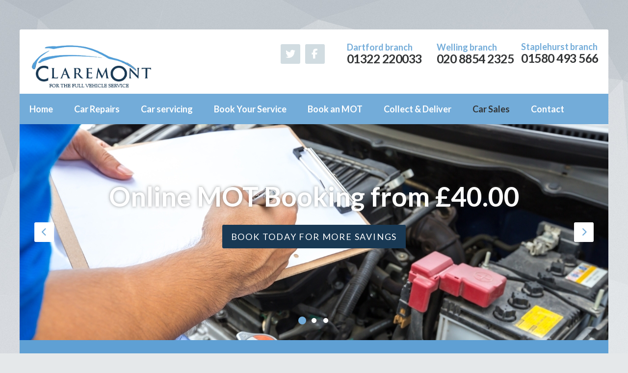

--- FILE ---
content_type: text/html
request_url: https://www.claremontmotors.co.uk/Claremont_Autotrader_Widget.htm
body_size: 4601
content:
<!DOCTYPE html>
<!--[if lt IE 7]><html class="no-js lt-ie9 lt-ie8 lt-ie7"> <![endif]-->
<!--[if IE 7]><html class="no-js lt-ie9 lt-ie8"> <![endif]-->
<!--[if IE 8]><html class="no-js lt-ie9"> <![endif]-->
<!--[if gt IE 8]><!--><html class="no-js"> <!--<![endif]-->
<head>
<title>Car Servicing & MOT Garages in Dartford & Welling, Kent</title>
<meta charset="utf-8" /> 

<meta name="description" content="Car Servicing & MOT Garages in Dartford & Welling, Kent | Claremont Motor Engineers - We use genuine car parts and offer a local, friendly and personal service." />
<meta name="author" content="www.SiteWizard.co.uk" />
<link rel="canonical" href="https://www.claremontmotors.co.uk/Claremont_Autotrader_Widget.htm" />
<link rel="amphtml" href="https://www.claremontmotors.co.uk/Claremont_Autotrader_Widget.amp.htm" />
<meta name="viewport" content="width=device-width,initial-scale=1.0" />
<meta name="apple-mobile-web-app-capable" content="yes" />
<meta http-equiv="cleartype" content="on" />
<meta name="google-site-verification" content="yIOdsZmvj_qJYkNkObIa64B_nyiTZLL5xhNdyUK5qTo" />
<link rel="shortcut icon" href="template/favicon.ico" type="image/x-icon">
<link rel="icon" href="template/favicon.ico" type="image/x-icon">
<link rel="apple-touch-icon" sizes="57x57" href="https://www.claremontmotors.co.uk/favicon/apple-icon-57x57.png">
<link rel="apple-touch-icon" sizes="60x60" href="https://www.claremontmotors.co.uk/favicon/apple-icon-60x60.png">
<link rel="apple-touch-icon" sizes="72x72" href="https://www.claremontmotors.co.uk/favicon/apple-icon-72x72.png">
<link rel="apple-touch-icon" sizes="76x76" href="https://www.claremontmotors.co.uk/favicon/apple-icon-76x76.png">
<link rel="apple-touch-icon" sizes="114x114" href="https://www.claremontmotors.co.uk/favicon/apple-icon-114x114.png">
<link rel="apple-touch-icon" sizes="120x120" href="https://www.claremontmotors.co.uk/favicon/apple-icon-120x120.png">
<link rel="apple-touch-icon" sizes="144x144" href="https://www.claremontmotors.co.uk/favicon/apple-icon-144x144.png">
<link rel="apple-touch-icon" sizes="152x152" href="https://www.claremontmotors.co.uk/favicon/apple-icon-152x152.png">
<link rel="apple-touch-icon" sizes="180x180" href="https://www.claremontmotors.co.uk/favicon/apple-icon-180x180.png">
<link rel="icon" type="image/png" sizes="192x192"  href="https://www.claremontmotors.co.uk/favicon/android-icon-192x192.png">
<link rel="icon" type="image/png" sizes="32x32" href="https://www.claremontmotors.co.uk/favicon/favicon-32x32.png">
<link rel="icon" type="image/png" sizes="96x96" href="https://www.claremontmotors.co.uk/favicon/favicon-96x96.png">
<link rel="icon" type="image/png" sizes="16x16" href="https://www.claremontmotors.co.uk/favicon/favicon-16x16.png">
<link rel="manifest" href="https://www.claremontmotors.co.uk/favicon/manifest.json">
<meta name="msapplication-TileColor" content="#ffffff">
<meta name="msapplication-TileImage" content="https://www.claremontmotors.co.uk/favicon/ms-icon-144x144.png">
<meta name="theme-color" content="#ffffff">
<!-- Google tag (gtag.js) --> <script async src="https://www.googletagmanager.com/gtag/js?id=G-2MZ3920F17"></script> <script> window.dataLayer = window.dataLayer || []; function gtag(){dataLayer.push(arguments);} gtag('js', new Date()); gtag('config', 'G-2MZ3920F17'); </script>
<!-- Home -->


<!-- Dartford MOT -->

<!-- Welling MOT -->

<style>
body {padding:0;}
#home-icons .shout2 {width: 100%;}
</style>

<script>
  !function(f,b,e,v,n,t,s)
  {if(f.fbq)return;n=f.fbq=function(){n.callMethod?
  n.callMethod.apply(n,arguments):n.queue.push(arguments)};
  if(!f._fbq)f._fbq=n;n.push=n;n.loaded=!0;n.version='2.0';
  n.queue=[];t=b.createElement(e);t.async=!0;
  t.src=v;s=b.getElementsByTagName(e)[0];
  s.parentNode.insertBefore(t,s)}(window, document,'script',
  'https://connect.facebook.net/en_US/fbevents.js');
  fbq('init', 'ID698592667929333');
  fbq('track', 'PageView');
</script>
	

		<script type="text/javascript">

		  var _gaq = _gaq || [];
		  _gaq.push(['_setAccount', 'UA-26294048-6']);
		  _gaq.push(['_trackPageview']);

		  (function() {
		    var ga = document.createElement('script'); ga.type = 'text/javascript'; ga.async = true;
		    ga.src = ('https:' == document.location.protocol ? 'https://ssl' : 'http://www') + '.google-analytics.com/ga.js';
		    var s = document.getElementsByTagName('script')[0]; s.parentNode.insertBefore(ga, s);
		  })();

		</script>
	 </head>
<body id="page77">
<noscript>
  <img height="1" width="1" style="display:none" 
       src="https://www.facebook.com/tr?id=ID698592667929333&ev=PageView&noscript=1"/>
</noscript>
<div class="container" id="main">
	<div id="top-container">
		<div id="top">
			<a href="http://www.claremontmotors.co.uk" id="logo" alt="Claremont-Moters"><img loading="lazy" width="256" height="59" src="template/logo.png"/></a>
			<div id="nav-icon">
				<span class="bar-one"></span>
				<span class="bar-two"></span>
				<span class="bar-three"></span>
			</div>
			
			<div id="top-contact3">
				<span>Staplehurst branch</span> <a href="tel:01580 493 566">01580 493 566</a>
			</div>
			<div id="top-contact2">
				<span>Welling branch</span> <a href="tel:020 8854 2325">020 8854 2325</a>
			</div>
			<div id="top-contact">
				<span>Dartford branch</span> <a href="tel:01322 220033">01322 220033</a>
			</div>
			<div class="social">
				<a href="https://www.facebook.com/Claremont-Motors-162154003872868/" target="_blank" class="facebook-icon"><span>Like us on Facebook</span></a>
				<a href="https://twitter.com/claremonts" target="_blank" class="twitter-icon"><span>Follow us on Twitter</span></a>
			</div>
		</div>
	</div>
	<div id="nav-container">
		<ul id="nav">
<li class="Home"><a href="http://www.claremontmotors.co.uk/home.htm" >Home</a></li>
<li class="nav_parent Car_Repairs"><a href="http://www.claremontmotors.co.uk/services.htm" >Car Repairs</a>
<ul class="nav_child">
<li class="MOT"><a href="http://www.claremontmotors.co.uk/mot.htm" >MOT</a></li>
<li class="Air_Conditioning"><a href="http://www.claremontmotors.co.uk/air-conditioning.htm" >Air Conditioning</a></li>
<li class="Brakes"><a href="http://www.claremontmotors.co.uk/brakes.htm" >Brakes</a></li>
<li class="Clutch"><a href="http://www.claremontmotors.co.uk/clutch.htm" >Clutch</a></li>
<li class="Cam_belt_Replacement"><a href="http://www.claremontmotors.co.uk/cam-belt-replacement.htm" >Cam belt Replacement</a></li>
<li class="Tyres"><a href="http://www.claremontmotors.co.uk/tyres.htm" >Tyres</a></li>
<li class="Computerised_Wheel_Alignment"><a href="http://www.claremontmotors.co.uk/computerised-wheel-alignment.htm" >Computerised Wheel Alignment</a></li>
<li class="Hybrid_Vehicle_Repairs"><a href="http://www.claremontmotors.co.uk/hybrid-repairs.htm" >Hybrid Vehicle Repairs</a></li>
<li class="Electric_Vehicle_Repair"><a href="http://www.claremontmotors.co.uk/electric-vehicle-repair.htm" >Electric Vehicle Repair</a></li>
<li class="Diagnostics"><a href="http://www.claremontmotors.co.uk/diagnostics.htm" >Diagnostics</a></li>
<li class="D.P.F_Clean"><a href="http://www.claremontmotors.co.uk/dpf-clean.htm" >D.P.F Clean</a></li>
<li class="AdBlue_Top_Up"><a href="http://www.claremontmotors.co.uk/adblue-top-up.htm" >AdBlue Top Up</a></li>
<li class="Software_Updates"><a href="http://www.claremontmotors.co.uk/software-updates.htm" >Software Updates</a></li>
<li class="Electrical_Repairs"><a href="http://www.claremontmotors.co.uk/electrical-repairs.htm" >Electrical Repairs</a></li>
<li class="Class_7_M.O.T"><a href="http://www.claremontmotors.co.uk/class-7-mot.htm" >Class 7 M.O.T</a></li>
</ul>
</li>
<li class="Car_servicing"><a href="http://www.claremontmotors.co.uk/prices.htm" >Car servicing</a></li>
<li class="Book_Your_Service"><a href="http://www.claremontmotors.co.uk/book-your-service.htm" >Book Your Service</a></li>
<li class="nav_parent Book_an_MOT"><a href="http://www.claremontmotors.co.uk/book-an-mot.htm" >Book an MOT</a>
<ul class="nav_child">
<li class="MOT_in_Welling"><a href="http://www.claremontmotors.co.uk/mot.htm" >MOT in Welling</a></li>
<li class="Mot_in_Dartford"><a href="http://www.claremontmotors.co.uk/mot-dartford.htm" >Mot in Dartford</a></li>
<li class="MOT_In_Staplehurst"><a href="http://www.claremontmotors.co.uk/mot-staplehurst.htm" >MOT In Staplehurst</a></li>
</ul>
</li>
<li class="Collect_&_Deliver"><a href="http://www.claremontmotors.co.uk/collect-and-deliver.htm" >Collect & Deliver</a></li>
<li class="Car_Sales"><a href="http://www.claremontmotors.co.uk/Claremont_Autotrader_Widget.htm" id="active">Car Sales</a></li>
<li class="Contact_"><a href="http://www.claremontmotors.co.uk/contact.htm" >Contact </a></li>
</ul>

	</div>
	<div class="banner">
		<!--<div id="slide01">
			<img width="1200" height="440" src="template/top-top-picwinlarge.jpg" alt="OnlineMot"srcset="template/top-picwinsmall.jpg 767w, template/top-picwinlarge.jpg 1200w" sizes="(max-width: 767px) 100vw, (max-width: 1260px) 100vw">
		</div>
		<div id="slide05">
			<img width="1200" height="440" src="template/top-pic05large.jpg" alt="OnlineMot"srcset="images/top-pic05small.jpg 767w, template/top-pic05large.jpg 1200w" sizes="(max-width: 767px) 100vw, (max-width: 1260px) 100vw">
			<div class="container">
				<p style="font-size: 2.5em;">Our New Staplehurst Branch Will be Opening on Monday 11th April<br/>
A 3rd site to Kents Best Independent Car Repair Service.</p>
				<a href="https://www.claremontmotors.co.uk/book-your-service.htm" class="button-link secondary-bg">Book Online Today!</a>
			</div>
		</div>-->
		<div id="slide01">
			<img width="1200" height="440" src="template/top-pic01large.jpg" alt="OnlineMot"srcset="images/top-pic01small.jpg 767w, template/top-pic01large.jpg 1200w" sizes="(max-width: 767px) 100vw, (max-width: 1260px) 100vw">
			<div class="container">
				<p>Online MOT Booking from £40.00</p>
				<a href="book-an-mot.htm" class="button-link secondary-bg">Book today for more savings</a>
			</div>
		</div>
		<div id="slide02">
			<img width="1200" height="440" src="template/top-pic02large.jpg" alt="Many-Services-Offered" srcset="template/top-pic02small.jpg 767w, template/top-pic02large.jpg 1200w" sizes="(max-width: 767px) 100vw, (max-width: 1260px) 100vw">	
			<div class="container">					
				<p>Did you know we offer more services?</p>
				<a href="services.htm" class="button-link secondary-bg">Find out more</a>
			</div>
		</div>
		<div id="slide03">
			<img width="1200" height="440" src="template/top-pic03large.jpg" alt="Service-and-MOT" srcset="template/top-pic03small.jpg 767w, template/top-pic03large.jpg 1200w" sizes="(max-width: 767px) 100vw, (max-width: 1260px) 100vw">
			<div class="container">
				<p>Service & MOT from £110.00 inc. VAT</p>
				<a href="book-your-service.htm" class="button-link secondary-bg">Book today for more savings</a>
			</div>
		</div>
	</div>
	<div class="banner-line">
		<div class="banner-line-text">
			<p>Everybody who uses a vehicle on the road is required to keep it in a roadworthy condition. The roadworthiness is checked in the interest of road safety and the environment by the test we call the MOT. The MOT looks at some important items on your vehicle so that it meets key legal requirements when it is tested.</p>
		</div>
	</div>
	<div id="content">
		<div id="motasoftVehicleFeed"></div>
<script id="motasoftScript" src="https://booking-system.motasoftvgm.co.uk/scripts/script.js" databooking-system-id="258" data-guid="023bbf97-e48e-4fb7-9347-4c414db765cf"></script>
		<div class="footer-links full-width primary-bg">
			<a class="link" href="terms-and-conditions.htm">Terms and Conditions </a> 
			<a class="link" href="privacy-policy.htm">Privacy Policy </a> 
			<a class="link" href="sitemap.htm">Site Map </a> 
			<a class="link" href="jobs.htm">Jobs </a> 
			<a class="link" href="affiliated-companies.htm">Affiliated Companies</a>
			<a class="link" href="mot-dartford.htm">MOT Dartford</a>
	</div>

	<div class="footer-map" style="display: flex;">
	<style>.map-container { width: 50%; } </style>
<iframe src="https://www.google.com/maps/embed?pb=!1m14!1m8!1m3!1d9948.310977614065!2d0.2516819!3d51.4383661!3m2!1i1024!2i768!4f13.1!3m3!1m2!1s0x0:0x5a744a03e0303536!2sClaremont Motors Dartford LTD!5e0!3m2!1sen!2suk!4v1602059807452!5m2!1sen!2suk" width="50%" height="300" frameborder="0" style="border:0;" allowfullscreen="" aria-hidden="false" tabindex="0"></iframe>
<iframe src="https://www.google.com/maps/embed?pb=!1m14!1m8!1m3!1d9942.596845429813!2d0.1101963!3d51.4645967!3m2!1i1024!2i768!4f13.1!3m3!1m2!1s0x0:0x8167143f252b1128!2sClaremont Motor Engineers!5e0!3m2!1sen!2suk!4v1602059900945!5m2!1sen!2suk" width="50%" height="300" frameborder="0" style="border:0;" allowfullscreen="" aria-hidden="false" tabindex="0"></iframe>
		<!-- Add Google Map embed code here -->
	</div>
</div>
<div id="bottom">
	<div class="container">
		<div class="col four-col left">
			<p>
				<strong>Dartford Branch</strong>
				Claremont Motor Engineers<br>
Dartford Branch<br>
343 Watling Street<br>
Dartford<br>
Kent<br>
DA2 6EP
			</p>
			<p>
				
				Tel: <a href="tel:01322 220033">01322 220033</a><br>
				Email: <a href="mailto:infodartford@claremontmotors.co.uk">infodartford@claremontmotors.co.uk</a>
			</p>
		</div>
		<div class="col four-col middle">
			<p>
				<strong>Welling Branch</strong>
				Claremont Motor Engineers<br>
				Welling Branch<br>
				53-55 Upper Wickham Lane<br>
				Welling<br>
				Kent<br>
				DA16 3AE
			</p>
			<p>
				Tel: <a href="tel:01322 220033">020 8854 2325</a><br>
				Email: <a href="mailto:infowelling@claremontmotors.co.uk">infowelling@claremontmotors.co.uk</a>
			</p>
			</p>
		</div>
		<div class="col four-col middle">
			<p>
				<strong>Staplehurst Branch</strong>
				Claremont Motor Engineers<br>
				Staplehurst Branch<br>
				Cranbrook Rd<br>
				Staplehurst<br>
				Tonbridge<br>
				TN12 0EJ
			</p>
			<p>
				Tel: <a href="tel:01580 493 566">01580 493 566</a><br>
				Email: <a href="mailto:infostaplehurst@claremontmotors.co.uk">infostaplehurst@claremontmotors.co.uk</a>
			</p>
		</div>
		<div class="col four-col right">
			<div class="social">
				<a href="https://www.facebook.com/Claremont-Motors-162154003872868/" target="_blank" class="facebook-icon"><span>Like us on Facebook</span></a>
				<a href="https://twitter.com/claremonts" target="_blank" class="twitter-icon"><span>Follow us on Twitter</span></a>
			</div>
		</div>
		
		<div id="btt" title="Back to top"></div>
	</div>
</div>
<div id="end">
	<div class="container">
		<div class="col two-col left" id="copyright">
			&copy; 2025 Copyright Claremont Motor Engineers
		</div>
		<div class="col two-col right" id="sitewizard">
			<a href="http://www.sitewizard.co.uk" target="_blank" title="Website Design by SiteWizard">Website Design by SiteWizard</a>
		</div>
	</div>
</div>

<link rel="stylesheet" href="template/style.css?cache=1758784253" />
<script src="https://code.jquery.com/jquery-3.3.1.min.js"></script>
<script src="https://kit.fontawesome.com/743898085a.js" crossorigin="anonymous"></script>
<script async src="template/javascript-dist.js"></script>
<script async type="text/javascript">
  WebFontConfig = {
    google: { families: [ 'Lato:300,400,700,900' ] }
  };
  (function() {
    var wf = document.createElement('script');
    wf.src = 'https://ajax.googleapis.com/ajax/libs/webfont/1/webfont.js';
    wf.type = 'text/javascript';
    wf.async = 'true';
    var s = document.getElementsByTagName('script')[0];
    s.parentNode.insertBefore(wf, s);
  })(); </script>
  <script type="text/javascript">
			  var _gaq = _gaq || [];
			  _gaq.push(['_setAccount', 'UA-5673573-6']);
_gaq.push(['_trackPageview']);


			(function() {
    		var ga = document.createElement('script'); ga.type = 'text/javascript'; ga.async = true;
    		ga.src = ('https:' == document.location.protocol ? 'https://ssl' : 'http://www') + '.google-analytics.com/ga.js';
   			 var s = document.getElementsByTagName('script')[0]; s.parentNode.insertBefore(ga, s);
  			})();

			</script>
 
</body>
</html>

--- FILE ---
content_type: text/css
request_url: https://www.claremontmotors.co.uk/template/style.css?cache=1758784253
body_size: 9846
content:
html,body,div,span,applet,object,iframe,h1,h2,h3,h4,h5,h6,p,blockquote,pre,a,abbr,acronym,address,big,cite,code,del,dfn,em,font,img,ins,kbd,q,s,samp,small,strike,strong,tt,var,b,u,i,center,dl,dt,dd,ol,ul,li,fieldset,form,label,legend,table,caption,tbody,tfoot,thead,tr,th,td{margin:0;padding:0;border:0;outline:0;font-size:100%;vertical-align:baseline;background:transparent;font-weight:normal;font-smoothing:antialiased;-webkit-font-smoothing:antialiased}table,tbody,tfoot,thead,tr,th,td{vertical-align:top}body{line-height:1}ol,ul{list-style:none}blockquote,q{quotes:none}:focus{outline:0}ins{text-decoration:none}del{text-decoration:line-through}table{border-collapse:collapse;border-spacing:0}html{box-sizing:border-box}*,*:before,*:after{box-sizing:inherit}.mfp-bg{top:0;left:0;width:100%;height:100%;z-index:1042;overflow:hidden;position:fixed;background:#0b0b0b;opacity:0.8;filter:alpha(opacity=80)}.mfp-wrap{top:0;left:0;width:100%;height:100%;z-index:1043;position:fixed;outline:none !important;-webkit-backface-visibility:hidden}.mfp-container{text-align:center;position:absolute;width:100%;height:100%;left:0;top:0;padding:0 8px;box-sizing:border-box}.mfp-container:before{content:'';display:inline-block;height:100%;vertical-align:middle}.mfp-align-top .mfp-container:before{display:none}.mfp-content{position:relative;display:inline-block;vertical-align:middle;margin:0 auto;text-align:left;z-index:1045}.mfp-inline-holder .mfp-content,.mfp-ajax-holder .mfp-content{width:100%}.mfp-close,.mfp-arrow,.mfp-preloader,.mfp-counter{-webkit-user-select:none;-moz-user-select:none;-ms-user-select:none;user-select:none}.mfp-close:hover{background:none}.mfp-loading.mfp-figure{display:none}.mfp-hide{display:none !important}.mfp-preloader{color:#cccccc;position:absolute;top:50%;width:auto;text-align:center;margin-top:-0.8em;left:8px;right:8px;z-index:1044}.mfp-preloader a{color:#cccccc}.mfp-preloader a:hover{color:white}.mfp-s-ready .mfp-preloader{display:none}.mfp-s-error .mfp-content{display:none}button.mfp-close,button.mfp-arrow{overflow:visible;cursor:pointer;background:transparent;border:0;-webkit-appearance:none;display:block;outline:none;padding:0;z-index:1046;box-shadow:none}button::-moz-focus-inner{padding:0;border:0}.mfp-close{width:44px;height:44px;line-height:44px;position:absolute;right:0;top:0;text-decoration:none;text-align:center;opacity:0.65;padding:0 0 18px 10px;color:white;font-style:normal;font-size:28px;font-family:Arial, Baskerville, monospace}.mfp-close:hover,.mfp-close:focus{opacity:1}.mfp-close:active{top:1px}.mfp-close-btn-in .mfp-close{color:#333333}.mfp-image-holder .mfp-close,.mfp-iframe-holder .mfp-close{color:white;right:-6px;text-align:right;padding-right:6px;width:100%}.mfp-counter{position:absolute;top:0;right:0;color:#cccccc;font-size:12px;line-height:18px}.mfp-arrow{position:absolute;opacity:0.65;margin:0;top:50%;margin-top:-55px;padding:0;width:90px;height:110px;-webkit-tap-highlight-color:transparent}.mfp-arrow:active{margin-top:-54px}.mfp-arrow:hover,.mfp-arrow:focus{opacity:1}.mfp-arrow:before,.mfp-arrow:after,.mfp-arrow .mfp-b,.mfp-arrow .mfp-a{content:'';display:block;width:0;height:0;position:absolute;left:0;top:0;margin-top:35px;margin-left:35px;border:medium inset transparent}.mfp-arrow:after,.mfp-arrow .mfp-a{border-top-width:13px;border-bottom-width:13px;top:8px}.mfp-arrow:before,.mfp-arrow .mfp-b{border-top-width:21px;border-bottom-width:21px}.mfp-arrow-left{left:0}.mfp-arrow-left:after,.mfp-arrow-left .mfp-a{border-right:17px solid white;margin-left:31px}.mfp-arrow-left:before,.mfp-arrow-left .mfp-b{margin-left:25px}.mfp-arrow-right{right:0}.mfp-arrow-right:after,.mfp-arrow-right .mfp-a{border-left:17px solid white;margin-left:39px}.mfp-iframe-holder{padding-top:40px;padding-bottom:40px}.mfp-iframe-holder .mfp-content{line-height:0;width:100%;max-width:900px}.mfp-iframe-scaler{width:100%;height:0;overflow:hidden;padding-top:56.25%}.mfp-iframe-scaler iframe{position:absolute;display:block;top:0;left:0;width:100%;height:100%;box-shadow:0 0 8px rgba(0,0,0,0.6);background:black}img.mfp-img{width:auto;max-width:100%;height:auto;display:block;line-height:0;box-sizing:border-box;padding:40px 0 40px;margin:0 auto}.mfp-figure{line-height:0}.mfp-figure figure{margin:0}.mfp-figure:after{content:'';position:absolute;left:0;top:40px;bottom:40px;display:block;right:0;width:auto;height:auto;z-index:-1;box-shadow:0 0 8px rgba(0,0,0,0.6);background:#444444}.mfp-figure small{color:#bdbdbd;display:block;font-size:12px;line-height:14px}.mfp-bottom-bar{margin-top:-36px;position:absolute;top:100%;left:0;width:100%;cursor:auto}.mfp-title{text-align:left;line-height:18px;color:#f3f3f3;word-wrap:break-word;padding-right:36px}.mfp-image-holder .mfp-content{max-width:100%}.mfp-gallery .mfp-image-holder .mfp-figure{cursor:pointer}@media screen and (max-width: 800px) and (orientation: landscape), screen and (max-height: 300px){.mfp-img-mobile .mfp-image-holder{padding-left:0;padding-right:0}.mfp-img-mobile img.mfp-img{padding:0}.mfp-img-mobile .mfp-figure:after{top:0;bottom:0}.mfp-img-mobile .mfp-figure small{display:inline;margin-left:5px}.mfp-img-mobile .mfp-bottom-bar{background:rgba(0,0,0,0.6);bottom:0;margin:0;top:auto;padding:3px 5px;position:fixed;box-sizing:border-box}.mfp-img-mobile .mfp-bottom-bar:empty{padding:0}.mfp-img-mobile .mfp-counter{right:5px;top:3px}.mfp-img-mobile .mfp-close{top:0;right:0;width:35px;height:35px;line-height:35px;background:rgba(0,0,0,0.6);position:fixed;text-align:center;padding:0}}@media all and (max-width: 900px){.mfp-arrow{-webkit-transform:scale(0.75);-ms-transform:scale(0.75);transform:scale(0.75)}.mfp-arrow-left{-webkit-transform-origin:0;-ms-transform-origin:0;transform-origin:0}.mfp-arrow-right{-webkit-transform-origin:100%;-ms-transform-origin:100%;transform-origin:100%}.mfp-container{padding-left:6px;padding-right:6px}}.owl-carousel .animated{-webkit-animation-duration:1000ms;animation-duration:1000ms;-webkit-animation-fill-mode:both;animation-fill-mode:both}.owl-carousel .owl-animated-in{z-index:0}.owl-carousel .owl-animated-out{z-index:1}.owl-carousel .fadeOut{-webkit-animation-name:fadeOut;animation-name:fadeOut}@-webkit-keyframes fadeOut{0%{opacity:1}100%{opacity:0}}@keyframes fadeOut{0%{opacity:1}100%{opacity:0}}.owl-height{transition:height 500ms ease-in-out}.owl-carousel{display:none;width:100%;-webkit-tap-highlight-color:transparent;position:relative;z-index:1}.owl-carousel .owl-stage{position:relative;-ms-touch-action:pan-Y}.owl-carousel .owl-stage:after{content:".";display:block;clear:both;visibility:hidden;line-height:0;height:0}.owl-carousel .owl-stage-outer{position:relative;overflow:hidden;-webkit-transform:translate3d(0px, 0px, 0px)}.owl-carousel .owl-controls .owl-nav .owl-prev,.owl-carousel .owl-controls .owl-nav .owl-next,.owl-carousel .owl-controls .owl-dot{cursor:pointer;cursor:hand;-webkit-user-select:none;-moz-user-select:none;-ms-user-select:none;user-select:none}.owl-carousel.owl-loaded{display:block}.owl-carousel.owl-loading{opacity:0;display:block}.owl-carousel.owl-hidden{opacity:0}.owl-carousel .owl-refresh .owl-item{display:none}.owl-carousel .owl-item{position:relative;min-height:1px;float:left;-webkit-backface-visibility:hidden;-webkit-tap-highlight-color:transparent;-webkit-touch-callout:none;-webkit-user-select:none;-moz-user-select:none;-ms-user-select:none;user-select:none}.owl-carousel .owl-item img{display:block;width:100%;-webkit-transform-style:preserve-3d}.owl-carousel.owl-text-select-on .owl-item{-webkit-user-select:auto;-moz-user-select:auto;-ms-user-select:auto;user-select:auto}.owl-carousel .owl-grab{cursor:move;cursor:-webkit-grab;cursor:-o-grab;cursor:-ms-grab;cursor:grab}.owl-carousel.owl-rtl{direction:rtl}.owl-carousel.owl-rtl .owl-item{float:right}.no-js .owl-carousel{display:block}.owl-carousel .owl-item .owl-lazy{opacity:0;transition:opacity 400ms ease}.owl-carousel .owl-item img{-webkit-transform-style:preserve-3d;transform-style:preserve-3d}.owl-carousel .owl-video-wrapper{position:relative;height:100%;background:#000}.owl-carousel .owl-video-play-icon{position:absolute;height:80px;width:80px;left:50%;top:50%;margin-left:-40px;margin-top:-40px;background:url("owl.video.play.png") no-repeat;cursor:pointer;z-index:1;-webkit-backface-visibility:hidden;transition:scale 100ms ease}.owl-carousel .owl-video-play-icon:hover{transition:scale(1.3, 1.3)}.owl-carousel .owl-video-playing .owl-video-tn,.owl-carousel .owl-video-playing .owl-video-play-icon{display:none}.owl-carousel .owl-video-tn{opacity:0;height:100%;background-position:center center;background-repeat:no-repeat;background-size:contain;transition:opacity 400ms ease}.owl-carousel .owl-video-frame{position:relative;z-index:1}@-webkit-keyframes icon-animation{0%{-webkit-transform:scale(1);opacity:1;filter:alpha(opacity=100)}45%{-webkit-transform:scale(1.15);opacity:0;filter:alpha(opacity=0)}50%{-webkit-transform:scale(0.7);opacity:0;filter:alpha(opacity=0)}99%{-webkit-transform:scale(1);opacity:1;filter:alpha(opacity=100)}}@keyframes icon-animation{0%{-webkit-transform:scale(1);-ms-transform:scale(1);transform:scale(1);opacity:1;filter:alpha(opacity=100)}45%{-webkit-transform:scale(1.15);-ms-transform:scale(1.15);transform:scale(1.15);opacity:0;filter:alpha(opacity=0)}50%{-webkit-transform:scale(0.7);-ms-transform:scale(0.7);transform:scale(0.7);opacity:0;filter:alpha(opacity=0)}99%{-webkit-transform:scale(1);-ms-transform:scale(1);transform:scale(1);opacity:1;filter:alpha(opacity=100)}}.button-link{display:inline-block;font-weight:500;text-transform:uppercase;letter-spacing:0.1em;padding:15px 18px;background:#333536;border-radius:3px;color:white;text-decoration:none;margin-bottom:30px}.button-link:hover{background:#73ACD9}.button-link.secondary:hover{background:#193954}.button-link.third:hover{background:#b9cf3f}blockquote{border-left:5px solid #73ACD9;padding:10px 0 10px 30px;margin-bottom:30px;color:#333536}blockquote strong{display:block;font-size:1.1875em;line-height:1.42105em;margin-bottom:15px}.shout{margin-bottom:30px;font-size:1.1875em;line-height:1.26316em}@media only screen and (min-width: 960px) and (orientation: landscape){.shout{margin-bottom:40px;font-size:1.3125em;line-height:1.28571em}}.shout2{margin-bottom:30px;padding:30px;border-radius:3px;background:#fafafa;color:#333536;border:1px solid #ddd}.notes{font-size:0.875em;line-height:1.28571em;margin-bottom:30px}.important{color:#dc0629;font-weight:700}.video-container{position:relative;padding-bottom:56.25%;padding-top:30px;height:0;margin-bottom:30px}.video-container iframe{position:absolute;top:0;left:0;width:100%;height:100%}.map-container{position:relative;padding-bottom:56.25%;padding-top:30px;height:0;margin-bottom:30px}.map-container iframe{position:absolute;top:0;left:0;width:100%;height:100%}.owlslider{position:relative;width:100%;text-align:center;color:white}@media only screen and (min-width: 960px) and (orientation: landscape){.owlslider{left:-80px;right:-80px;width:calc(100% + 160px);padding:0 40px}}.owlslider .owl-item{margin-bottom:30px}@media only screen and (min-width: 768px){.owlslider .owl-item{padding:0 30px}}@media only screen and (min-width: 960px) and (orientation: landscape){.owlslider .owl-item{padding:0 40px}}.owlslider blockquote{font-size:1.375em;line-height:1.18182em;font-weight:700;color:white;margin-bottom:15px;padding:0;border:0}@media only screen and (min-width: 960px) and (orientation: landscape){.owlslider blockquote{font-size:1.5em;line-height:1.16667em}}.owlslider span{text-transform:uppercase;letter-spacing:0.1em;color:#d7e7f4}.owlslider .owl-dots div{display:inline-block;margin:0 7px;border-radius:50%;background:#fff;width:10px;height:10px;overflow:hidden;text-indent:-100px;cursor:pointer}.owlslider .owl-dots div.active{box-shadow:0 0 0 3px #333536;background:#333536;cursor:default}.primary-bg{background-color:#73ACD9 !important;color:white}.primary-bg h3{color:white}.secondary-bg{background-color:#193954 !important}.third-bg{background-color:#b9cf3f !important}.dark-bg{background-color:#333536 !important}.light-bg{background-color:#f7f7f7 !important}.primary-text{color:#73ACD9 !important}.secondary-text{color:#193954 !important}.third-text{color:#b9cf3f !important}.booking{position:relative;padding-top:110px !important;background:url(service-back.jpg);background-size:cover;background-repeat:no-repeat;background-position:center}.booking:before{content:'';display:block;width:70px;height:70px;border-radius:50%;background:url(service-icon.png) #333536 no-repeat;background-size:80%;background-color:#333536;background-repeat:no-repeat;background-position:center;padding:10px;position:absolute;top:20px;left:50%;-webkit-transform:translate(-50%);-ms-transform:translate(-50%);transform:translate(-50%)}.booking h3{text-transform:uppercase;font-weight:400}.booking p{font-weight:300;font-size:1.25em;line-height:1.2em}.box-container{display:-webkit-flex;display:-ms-flexbox;display:flex;-webkit-flex-wrap:wrap;-ms-flex-wrap:wrap;flex-wrap:wrap;-webkit-justify-content:space-between;-ms-flex-pack:justify;justify-content:space-between}.box-container .contact-box{width:100%;text-decoration:none}@media only screen and (min-width: 768px){.box-container .contact-box{width:calc(50% - 25px)}}@media only screen and (min-width: 960px) and (orientation: landscape){.box-container .contact-box{width:calc(25% - 25px)}}.box-container .contact-box div{height:100%}.dartford{background:url(dart-bg.jpg);background-size:cover;background-repeat:no-repeat;background-position:center}.dartford:before{background-image:url(dart-icon.png)}.welling{background:url(welling-bg.jpg);background-size:cover;background-repeat:no-repeat;background-position:center}.staplehurst:before{background-image:url(sh-icon.png)}.welling:before{background-image:url(welling-icon.png)}.snow{background:url(winter-bg.jpg);background-size:cover;background-repeat:no-repeat;background-position:center}.snow:before{background-image:url(snow-icon.png)}.diagnostic{background:url(diagnostics-bg.jpg);background-size:cover;background-repeat:no-repeat;background-position:center}.diagnostic:before{background-image:url(diagnostic-icon.png)}.save{background:url(save-bg.jpg);background-size:cover;background-repeat:no-repeat;background-position:center}.save:before{background-image:url(saving-icon.png)}hr{position:relative;width:calc(100% + 20px);left:-10px;right:-10px;border:0;height:1px;background:#e1e2e3;margin:30px 0 60px}@media only screen and (min-width: 768px){hr{margin:0 0 60px}}@media screen and (min-width: 1200px){hr{left:-80px;right:-80px;width:calc(100% + 160px);border:0;margin:75px 0}}.full-width{position:relative;left:-10px;right:-10px;width:calc(100% + 20px);padding:40px 30px;color:#575a5c;margin-bottom:45px;border-radius:3px}@media only screen and (min-width: 768px){.full-width{margin-bottom:60px}}@media only screen and (min-width: 960px) and (orientation: landscape){.full-width{left:-80px;right:-80px;width:calc(100% + 160px);padding:20px 80px 20px;margin:60px 0 80px;border-radius:0}#page1 .full-width{margin-top:0}}.full-width.tight-bottom{margin:0}@media only screen and (min-width: 960px) and (orientation: landscape){.full-width.tight-bottom{margin-top:-60px;bottom:-80px}}.full-width.tight-bottom .shout2{border:2px solid #73ACD9}#testimonials{padding:30px}@media screen and (min-width: 1200px){#testimonials{margin:30px 0}}@media screen and (min-width: 1200px){.col-container+hr{margin-top:30px}}.datatable{width:100%;border-collapse:collapse;border:1px solid #e1e2e3;margin:0 0 30px}.datatable colgroup,.datatable thead{display:none}@media only screen and (min-width: 960px) and (orientation: landscape){.datatable colgroup,.datatable thead{display:table-header-group}}@media only screen and (min-width: 960px) and (orientation: landscape){.datatable thead th{background:#333536;border:0;padding:10px 15px;text-transform:uppercase;font-weight:700;color:white;text-align:left}}.datatable ul{margin-bottom:0}.datatable tr{border-bottom:1px solid #e1e2e3;display:block;padding-bottom:10px;padding-top:10px;position:relative;width:100%}@media only screen and (min-width: 960px) and (orientation: landscape){.datatable tr{display:table-row;padding:0}}.datatable tr:after{display:block;content:".";clear:both;font-size:0;line-height:0;height:0;overflow:hidden}@media only screen and (min-width: 960px) and (orientation: landscape){.datatable tr:after{display:none}}.datatable tr:last-child{margin:0;border:0}.datatable tr:last-child td{border-bottom:0}.datatable tbody td,.datatable tbody th{display:block;padding:2px 15px;width:100%;clear:both;float:left;text-align:left}@media only screen and (min-width: 960px) and (orientation: landscape){.datatable tbody td,.datatable tbody th{padding:10px 15px;float:none;display:table-cell;width:auto;border:1px solid #e1e2e3}}.datatable tbody td:before,.datatable tbody th:before{content:attr(data-th);width:48%;clear:both;padding-right:15px;font-weight:bold;display:inline-block}@media only screen and (min-width: 960px) and (orientation: landscape){.datatable tbody td:before,.datatable tbody th:before{display:none}}.datatable tbody td div,.datatable tbody th div{display:inline}.blog-latest-posts,.blog-archive{border:1px solid #e1e2e3;padding:25px;border-radius:3px;margin-bottom:30px}@media only screen and (min-width: 768px){.blog-latest-posts,.blog-archive{padding:40px}}.blog-latest-posts h4,.blog-archive h4{font-size:1.625em;line-height:1.07692em}.blog-latest-posts ul,.blog-archive ul{margin:0}.blog-latest-posts ul li,.blog-archive ul li{padding:10px 0}.blog-latest-posts ul li:before,.blog-archive ul li:before{display:none}.blog-latest-posts ul li a,.blog-archive ul li a{text-decoration:none}.blog-latest-posts ul li a:hover,.blog-archive ul li a:hover{color:#333536}.blog-latest-posts ul span,.blog-archive ul span{color:#898d90;display:block;font-size:0.875em;line-height:1.14286em}.quick-contact-form{background:#73ACD9;margin-bottom:40px;border-radius:3px;padding:25px}@media only screen and (min-width: 768px){.quick-contact-form{padding:40px}}.quick-contact-form h3{color:white}.quick-contact-form label{text-transform:uppercase;letter-spacing:0.04em;font-weight:700;display:block;color:#333536;margin:15px 0 3px 5px}.quick-contact-form input,.quick-contact-form textarea,.quick-contact-form select{width:100%;padding:8px;border:0 !important;border-radius:3px;transition:all 0.2s ease-in-out}.quick-contact-form select{padding:10px}.quick-contact-form *:focus{box-shadow:inset 0 0 0 2px #d7e7f4,0 0 0 2px #d7e7f4}.quick-contact-form textarea{height:150px}.contact-form{margin-bottom:30px}.contact-form div{position:relative;margin-bottom:15px;min-height:38px}.contact-form div::after{clear:both;content:"";display:table}@media only screen and (min-width: 768px){.contact-form div{padding:0 0 0 33%}}@media screen and (min-width: 1200px){.contact-form div{padding:0 0 0 20%}.two-col .contact-form div{padding:0 0 0 33%}}.contact-form label{display:block}@media only screen and (min-width: 768px){.contact-form label{display:inline-block;width:33%;position:absolute;top:8px;left:0;float:left}}@media screen and (min-width: 1200px){.contact-form label{width:20%}.two-col .contact-form label{width:33%}}.contact-form br{display:none}.contact-form input[type="text"],.contact-form input[type="password"],.contact-form input[type="number"],.contact-form input[type="email"],.contact-form input[type="search"],.contact-form input[type="url"],.contact-form textarea{width:100%;padding:8px}@media only screen and (min-width: 768px){.contact-form input[type="text"],.contact-form input[type="password"],.contact-form input[type="number"],.contact-form input[type="email"],.contact-form input[type="search"],.contact-form input[type="url"],.contact-form textarea{width:66%;padding:8px}.two-col .contact-form input[type="text"],.two-col .contact-form input[type="password"],.two-col .contact-form input[type="number"],.two-col .contact-form input[type="email"],.two-col .contact-form input[type="search"],.two-col .contact-form input[type="url"],.two-col .contact-form textarea{width:100%}}@media screen and (min-width: 1200px){.contact-form input[type="text"],.contact-form input[type="password"],.contact-form input[type="number"],.contact-form input[type="email"],.contact-form input[type="search"],.contact-form input[type="url"],.contact-form textarea{width:60%}.two-col .contact-form input[type="text"],.two-col .contact-form input[type="password"],.two-col .contact-form input[type="number"],.two-col .contact-form input[type="email"],.two-col .contact-form input[type="search"],.two-col .contact-form input[type="url"],.two-col .contact-form textarea{width:100%}}.contact-form input[type="radio"]{opacity:0;position:absolute;left:0;margin:15px 5px 5px;display:inline-block;vertical-align:middle;z-index:2;cursor:pointer}@media only screen and (min-width: 768px){.contact-form input[type="radio"]{left:33%}}@media screen and (min-width: 1200px){.contact-form input[type="radio"]{left:20%}.two-col .contact-form input[type="radio"]{left:33%}}.contact-form input[type="radio"]+label{position:relative;display:block;width:100%}.contact-form input[type="radio"]+label:before{content:'';background:white;border:1px solid #adb0b1;border-radius:50%;display:inline-block;vertical-align:middle;width:20px;height:20px;padding:2px;margin-right:10px;text-align:center}.contact-form input[type="radio"]:checked+label:before{background:#73ACD9;box-shadow:inset 0px 0px 0px 4px white}.contact-form input[type="checkbox"]{opacity:0;position:absolute;left:0;margin:15px 5px 5px;display:inline-block;vertical-align:middle;z-index:2;cursor:pointer}@media only screen and (min-width: 768px){.contact-form input[type="checkbox"]{left:33%}}@media screen and (min-width: 1200px){.contact-form input[type="checkbox"]{left:20%}.two-col .contact-form input[type="checkbox"]{left:33%}}.contact-form input[type="checkbox"]+label{position:relative;display:block;width:100%}.contact-form input[type="checkbox"]+label:before{content:'';background:white;border:1px solid #adb0b1;border-radius:50%;display:inline-block;vertical-align:middle;width:20px;height:20px;padding:2px;margin-right:10px;text-align:center}.contact-form input[type="checkbox"]:checked+label:before{display:block;font-family:FontAwesome;content:"\f00c";display:inline-block;color:#73ACD9;line-height:15px}.contact-form textarea{height:170px}@media only screen and (min-width: 768px){.contact-form textarea{height:200px}}.contact-form button:hover{background-color:#73ACD9}.contact-form :focus{border-color:#73ACD9}#home-icons{display:-webkit-flex;display:-ms-flexbox;display:flex;-webkit-justify-content:space-between;-ms-flex-pack:justify;justify-content:space-between;-webkit-flex-wrap:wrap;-ms-flex-wrap:wrap;flex-wrap:wrap}#home-icons .home-icon{width:100%;text-align:center;border:1px solid #f1f1f1;margin-bottom:30px;padding:10px;padding-top:100px;position:relative;box-shadow:0px 3px 7px 0px rgba(51,53,54,0.2);background:white}#home-icons .home-icon:before{font-size:2.5em;line-height:1em;position:absolute;left:50%;-webkit-transform:translate(-50%);-ms-transform:translate(-50%);transform:translate(-50%);top:35px;transition:.3s;color:#73ACD9}#home-icons .home-icon:hover:before{top:25px}@media only screen and (min-width: 768px){#home-icons .home-icon{width:calc( ( 100% / 3 ) - 25px);padding:100px 30px 30px}}#home-icons .home-icon.home-01:before{display:block;font-family:FontAwesome;content:"\f0ad"}#home-icons .home-icon.home-02:before{display:block;font-family:FontAwesome;content:"\f0e4"}#home-icons .home-icon.home-03:before{display:block;font-family:FontAwesome;content:"\f1b9"}.col-container::after{clear:both;content:"";display:table}@media only screen and (min-width: 768px){.col-container{display:-webkit-flex;display:-moz-flex;display:-ms-flexbox;display:flex;-webkit-flex-flow:row wrap;-ms-flex-flow:row wrap;flex-flow:row wrap;-webkit-justify-content:left;-moz-justify-content:left;-ms-justify-content:left;-ms-flex-pack:left;justify-content:left;margin:0 -40px 0 0}}@media screen and (min-width: 1200px){.col-container{margin:0 -80px 0 0}}.col-container .col{margin-bottom:15px}.col-container .col::after{clear:both;content:"";display:table}@media only screen and (min-width: 768px){.col-container .col{padding-right:40px}}@media screen and (min-width: 1200px){.col-container .col{padding-right:80px}}@media only screen and (min-width: 768px){.col-container .two-col,.col-container .four-col{width:50%}}@media screen and (min-width: 1200px){.col-container .two-col.four-col,.col-container .four-col.four-col{width:25%}}@media only screen and (min-width: 768px){.col-container .three-col.one-third-col,.col-container .one-third-col.one-third-col{width:33.33%}}@media screen and (min-width: 1200px){.col-container .three-col,.col-container .one-third-col{width:33.33%}}@media only screen and (min-width: 768px){.col-container .two-thirds-col{width:66.66%}}.lightbox-3-row{display:-webkit-flex;display:-moz-flex;display:-ms-flexbox;display:flex;-webkit-flex-flow:row wrap;-ms-flex-flow:row wrap;flex-flow:row wrap;-webkit-justify-content:center;-moz-justify-content:center;-ms-justify-content:center;-ms-flex-pack:center;justify-content:center}@media only screen and (min-width: 480px){.lightbox-3-row{margin-right:-25px}}@media only screen and (min-width: 768px){.lightbox-3-row{margin-right:-40px}}@media screen and (min-width: 1200px){.lightbox-3-row{margin-right:-42px}}.lightbox-3-row li,.lightbox-3-row.gallery a{width:100%;margin-bottom:25px}@media only screen and (min-width: 480px){.lightbox-3-row li,.lightbox-3-row.gallery a{width:calc(50% - 25px);margin-right:25px;margin-bottom:25px}}@media only screen and (min-width: 768px){.lightbox-3-row li,.lightbox-3-row.gallery a{width:calc(33.33333% - 40px);margin-right:40px;margin-bottom:40px}}@media screen and (min-width: 1200px){.lightbox-3-row li,.lightbox-3-row.gallery a{width:calc(33.33333% - 42px);margin-right:42px;margin-bottom:42px}}.lightbox-3-row li:last-child,.lightbox-3-row.gallery a:last-child{margin-bottom:0}.lightbox-4-row{display:-webkit-flex;display:-moz-flex;display:-ms-flexbox;display:flex;-webkit-flex-flow:row wrap;-ms-flex-flow:row wrap;flex-flow:row wrap;-webkit-justify-content:center;-moz-justify-content:center;-ms-justify-content:center;-ms-flex-pack:center;justify-content:center}@media only screen and (min-width: 480px){.lightbox-4-row{margin-right:-25px}}@media only screen and (min-width: 768px){.lightbox-4-row{margin-right:-40px}}@media screen and (min-width: 1200px){.lightbox-4-row{margin-right:-42px}}.lightbox-4-row li,.lightbox-4-row.gallery a{width:100%;margin-bottom:25px}@media only screen and (min-width: 480px){.lightbox-4-row li,.lightbox-4-row.gallery a{width:calc(50% - 25px);margin-right:25px;margin-bottom:25px}}@media only screen and (min-width: 768px){.lightbox-4-row li,.lightbox-4-row.gallery a{width:calc(33.33333% - 40px);margin-right:40px;margin-bottom:40px}}@media screen and (min-width: 1200px){.lightbox-4-row li,.lightbox-4-row.gallery a{width:calc(25% - 42px);margin-right:42px;margin-bottom:42px}}.lightbox-4-row li:last-child,.lightbox-4-row.gallery a:last-child{margin-bottom:0}.gallery{margin-top:40px;position:relative}.gallery::after{clear:both;content:"";display:table}.gallery a{position:relative;display:inline-block;overflow:hidden;box-shadow:0 0 0 4px #fff;border-radius:3px}@media screen and (min-width: 1200px){.gallery a:before{content:'';background:#73ACD9;display:block;width:300%;height:300%;position:absolute;left:100%;bottom:0;z-index:10;opacity:0.7;filter:alpha(opacity=70);-webkit-transform-origin:left bottom;-ms-transform-origin:left bottom;transform-origin:left bottom;-webkit-transform:rotate(45deg);-ms-transform:rotate(45deg);transform:rotate(45deg);transition:all 0.3s ease-in-out}.gallery a:after{content:'';background:url(magnify-icon.png) no-repeat center 20px;display:block;width:100%;height:100%;position:absolute;left:0;top:0;z-index:10;opacity:0;filter:alpha(opacity=0);transition:all 0.3s ease-in-out}.gallery a:hover:before{left:-100%}.gallery a:hover:after{opacity:1;filter:alpha(opacity=100);background-position:center}}.gallery img{display:block;margin:0;width:100%}@media screen and (min-width: 1200px){.gallery img{position:relative;max-width:100%;width:auto;height:auto;margin:0 !important}}.tabs ul.toggle-tabs{display:none}.collateral-tabs{border-bottom:1px solid #e1e2e3;margin-bottom:30px}.collateral-tabs dt{border-top:1px solid #e1e2e3;color:#333536;-moz-user-select:none;-ms-user-select:none;-webkit-user-select:none;-o-user-select:none;user-select:none;padding:10px 0;font-weight:700;cursor:pointer;font-size:1.125em;line-height:1.66667em}.collateral-tabs dt:after{display:block;font-family:FontAwesome;content:"\f107";display:inline-block;margin:0;float:right}.collateral-tabs dt.current{margin:0}.collateral-tabs dt.current:after{content:"\f106"}.collateral-tabs dt:hover{color:#73ACD9}.collateral-tabs h2{display:none}.collateral-tabs dd{display:none}.collateral-tabs dd.current{display:block}.collateral-tabs dd h5{display:none}.collateral-tabs dd.current{padding:10px 0 20px}#twitter-outer{background:#73ACD9;padding:25px;border-radius:3px}@media only screen and (min-width: 768px){#twitter-outer{padding:40px}}#twitter-outer h2{color:white;font-size:1.625em;line-height:1.07692em}#twitter-outer h2:before{display:block;font-family:FontAwesome;content:"\f099";display:inline-block;margin-right:10px}@media only screen and (min-width: 768px){#twitter-outer #twitter-container{max-height:350px;overflow-y:auto}}#twitter-outer #twitter-container ul.tweetbox{border-top:1px solid #afd0e9;margin:0}#twitter-outer #twitter-container ul.tweetbox li{border-bottom:1px solid #afd0e9;padding:15px 0;color:white}#twitter-outer #twitter-container ul.tweetbox li a{color:white;text-decoration:none}#twitter-outer #twitter-container ul.tweetbox li span.tweetwhen{display:block;text-transform:uppercase;letter-spacing:0.1em}#twitter-outer #twitter-container ul.tweetbox li span.tweetwhen a{color:#d7e7f4;font-weight:400}#twitter-outer #twitter-container ul.tweetbox li img{margin:15px 0 0;max-width:50%}#twitter-outer #twitter-container ul.tweetbox li:before{display:none}.blog-latest-posts,.blog-archive{border:1px solid #e1e2e3;padding:25px;border-radius:3px;margin-bottom:30px}@media only screen and (min-width: 768px){.blog-latest-posts,.blog-archive{padding:40px}}.blog-latest-posts h4,.blog-archive h4{font-size:1.625em;line-height:1.07692em}.blog-latest-posts ul,.blog-archive ul{margin:0}.blog-latest-posts ul li,.blog-archive ul li{padding:10px 0}.blog-latest-posts ul li:before,.blog-archive ul li:before{display:none}.blog-latest-posts ul li a,.blog-archive ul li a{text-decoration:none}.blog-latest-posts ul li a:hover,.blog-archive ul li a:hover{color:#333536}.blog-latest-posts ul span,.blog-archive ul span{color:#898d90;display:block;font-size:0.875em;line-height:1.14286em}#page0 .banner{display:none !important}.blog-role-post{border:1px solid #e1e2e3;padding:25px;border-radius:3px;margin-bottom:30px}@media only screen and (min-width: 768px){.blog-role-post{padding:40px}}.blog-role-post h2{margin-bottom:15px}.blog-role-post br{display:none}.blog-role-post .blog-role-post-date{color:#898d90;font-size:0.875em;line-height:1.14286em;margin-bottom:15px}.blog-role-post .blog-role-post-content::after{clear:both;content:"";display:table}.blog-role-post .blog-post-read-more{display:block;width:145px}.blog-role-post .blog-post-leave-comment{background-color:#73ACD9;width:200px;display:block}#blog-post-heading h1{margin-bottom:15px}#blog-post-heading #blog-post-date{color:#898d90;font-size:0.875em;line-height:1.14286em;margin-bottom:15px}#blog-nav::after{clear:both;content:"";display:table}#blog-nav a{border:1px solid #e1e2e3;margin:0 0 0 -1px;padding:8px;display:block;float:left;color:#575a5c;text-decoration:none}#blog-nav a#blog-page-active{color:#73ACD9}#blog-nav a.blog-first{border-top-left-radius:3px;border-bottom-left-radius:3px}#blog-nav a.blog-last{border-top-right-radius:3px;border-bottom-right-radius:3px}#blog-nav a:hover{background:#ececed;text-decoration:none}#blog-container::after{clear:both;content:"";display:table}#blog-container #blog-main #blog-nav{margin-bottom:30px}@media only screen and (min-width: 960px) and (orientation: landscape){#blog-container #blog-main #blog-nav{margin-bottom:0}}@media only screen and (min-width: 960px) and (orientation: landscape){#blog-container #blog-main{width:72%;float:left}}#blog-container #blog-sidebar{display:none;display:block}@media only screen and (min-width: 960px) and (orientation: landscape){#blog-container #blog-sidebar{display:block;float:right;width:28%;padding-left:30px}}#map{height:350px}#maptwo{height:350px}.relative{position:relative !important}.three-col:first-child .number_cirlce{background:lightcoral}.three-col:nth-child(2) .number_cirlce{background:#317bb5}.three-col:nth-child(3) .number_cirlce{background:lightgreen}.three-col .number_cirlce{z-index:10;top:0;padding:4px 10px;color:white;font-weight:bold;border-radius:50%;position:absolute}.no_pad{padding:0 !important;padding-top:40px !important}@media only screen and (min-width: 768px){.right_pad{padding-right:45px}}@media screen and (min-width: 1200px){.right_pad{padding-right:80px}}#registration{border:none !important;width:90% !important;font-size:20px;padding-bottom:10px;position:relative;top:-4px;left:10px}.registration-ui{background:linear-gradient(to bottom, #f8d038 0%, #f5ca2e 100%);padding:.0em 0em .0em 0.7em;font-weight:bold;font-size:2em;border-radius:5px;border:1px solid #000;box-shadow:1px 1px 1px #ddd;position:relative;font-family:helvetica, ariel, sans-serif}.registration-ui input{background:transparent;border:0;width:70% !important}.registration-ui:before{content:'GB';display:block;width:30px;height:100%;background:#063298;position:absolute;top:0;border-radius:5px 0 0 5px;color:#f8d038;font-size:.3em;line-height:55px;padding-left:5px}.registration-ui:after{content:'';display:block;position:absolute;top:7px;left:10px;width:10px;height:10px;border-radius:30px;border:1px dashed #f8d038}.no_icon{padding-top:20px !important}.no_icon:before{display:none !important}.extra_overlay{position:relative}.extra_overlay fieldset div{padding:0px !important;width:100%}.extra_overlay fieldset div input{width:100% !important}.extra_overlay fieldset div select{padding:10px;width:100%}.extra_overlay:before{z-index:3}.extra_overlay h3,.extra_overlay p,.extra_overlay a,.extra_overlay form{position:relative;z-index:3}.extra_overlay:after{background:#73ACD9;opacity:0.5;position:absolute;z-index:1;content:'';top:0;left:0;right:0;bottom:0}body{font:1em/1.4375em "Lato",sans-serif;color:#575a5c;background:white;padding:30px;-webkit-text-size-adjust:none;overflow-x:hidden}@media screen and (min-width: 1200px){body{background:url(body-back.jpg) #e5e8ea no-repeat center top fixed;background-size:cover}}strong{font-weight:700}input[type="text"],input[type="password"],input[type="number"],input[type="email"],input[type="search"],input[type="url"],textarea,select,button{font:1em/1em "Lato",sans-serif;border-radius:3px;border:1px solid #adb0b1;-webkit-appearance:none}a,button{outline:none;transition:all 0.2s ease-in-out}a{color:#73ACD9;text-decoration:underline;-webkit-tap-highlight-color:#73ACD9;font-weight:700}a:hover,a[href^="tel:"]{text-decoration:none}button,.blog-post-read-more,.blog-post-leave-comment{font-weight:700;text-transform:uppercase;letter-spacing:0.1em;padding:15px 18px;border-radius:3px;background:#333536;border:0;color:white;text-decoration:none;cursor:pointer;margin:15px 0 0}button:hover,.blog-post-read-more:hover,.blog-post-leave-comment:hover{-webkit-animation:icon-animation 0.5s ease-out 0s forwards;animation:icon-animation 0.5s ease-out 0s forwards}.mfp-container button,.mfp-container button:hover,.mfp-container .blog-post-read-more,.mfp-container .blog-post-read-more:hover,.mfp-container .blog-post-leave-comment,.mfp-container .blog-post-leave-comment:hover{-webkit-animation:none;animation:none;margin:0}p{margin-bottom:30px}ul{margin-bottom:30px}ul li{padding:10px 0 10px 25px;font-weight:700;color:#333536;position:relative}ul li:before{position:absolute;left:0px;top:13px;display:block;font-family:FontAwesome;content:"\f054";color:#73ACD9;font-size:1em;line-height:1.25em}ol{margin:0 0 30px;list-style:decimal-leading-zero;list-style-position:inside}ol li{border-bottom:1px solid #e1e2e3;padding:15px 0 15px 10px}h1,h2,h3,h4,h5,h6{color:#333536;margin-bottom:30px;font-weight:700}h1{font-size:2.125em;line-height:1em}@media screen and (min-width: 1200px){h1{font-size:3.75em;line-height:1em;margin-bottom:40px}}h2{font-size:1.875em;line-height:1em}@media screen and (min-width: 1200px){h2{font-size:2.25em;line-height:1.05556em}}h2 a{color:#333536;text-decoration:none}h3{font-size:1.5em;line-height:1.125em}@media screen and (min-width: 1200px){h3{font-size:1.625em;line-height:1.07692em}}h4{font-size:1.375em;line-height:1.18182em}@media screen and (min-width: 1200px){h4{font-size:2em;line-height:1.0625em}}h5{font-size:1.0625em;line-height:1.23529em;margin-bottom:15px;text-transform:uppercase;letter-spacing:0.1em;font-weight:700}h6{font-size:1.0625em;line-height:1.23529em;font-weight:700}.align-center{text-align:center}.align-center img{margin:0 auto;display:block}.large-text{font-size:1.375em;line-height:1.09091em}.large-text a{font-size:1.375em;line-height:1.18182em}.wrap{word-wrap:break-word}img{max-width:100% !important;height:auto !important}@media only screen and (min-width: 768px){img.alignright{float:right;margin:0 0 20px 20px}}.hide{display:none !important}@media only screen and (min-width: 768px){.hide{display:block !important}}.border{border:1px solid #e1e2e3;padding:25px 15px 0}#main{background:white}@media screen and (min-width: 1200px){#main{margin-top:30px;border-radius:3px;position:relative;z-index:5}}.container{position:relative;margin:0 auto;max-width:1200px}.container::after{clear:both;content:"";display:table}@media only screen and (min-width: 960px) and (orientation: landscape){#top-container{position:relative}}#nav-container{display:none;background:white}@media only screen and (min-width: 960px) and (orientation: landscape){#nav-container{position:static;width:100%;display:block !important}}#top{min-height:40px;position:relative;padding:20px;padding-bottom:0}#top::after{clear:both;content:"";display:table}#logo img{max-width:45% !important}@media screen and (min-width: 1200px){#logo img{float:left}}.social{margin-bottom:30px;text-align:left}.social::after{clear:both;content:"";display:table}#top-container .social{display:none}@media only screen and (min-width: 960px) and (orientation: landscape){#top-container .social{display:block;float:right;margin-right:45px;position:relative;margin-top:10px;z-index:10;margin-bottom:0}}.social a{display:inline-block;width:50px;height:50px;background-color:#4c4f50;margin-right:10px;font-size:1.25em;line-height:2.5em;color:white;border-radius:3px;overflow:hidden;text-decoration:none;font-weight:400}@media screen and (min-width: 1200px){.social a{width:40px;height:40px;float:right;font-size:1.25em;line-height:2em;margin-left:10px;margin-right:0}}#bottom .social a{background-color:#4c4f50}#top-container .social a{background-color:#d1dce1}.social a:after{text-align:center}.social a:hover{text-decoration:none}.social a span{display:none}.social a.twitter-icon:after{display:block;font-family:FontAwesome;content:"\f099"}.social a.twitter-icon:hover{background-color:#1da1f2 !important}.social a.facebook-icon:after{display:block;font-family:FontAwesome;content:"\f09a"}.social a.facebook-icon:hover{background-color:#3b5998 !important}.social a.google-plus-icon:after{display:block;font-family:FontAwesome;content:"\f0d5"}.social a.google-plus-icon:hover{background-color:#db4a39 !important}.social a.linkedin-icon:after{display:block;font-family:FontAwesome;content:"\f0e1"}.social a.linkedin-icon:hover{background-color:#0077b5 !important}.social a.instagram-icon:after{display:block;font-family:FontAwesome;content:"\f16d"}.social a.instagram-icon:hover{background-color:#375989 !important}.social a.youtube-icon:after{display:block;font-family:FontAwesome;content:"\f167"}.social a.youtube-icon:hover{background-color:#cc181e !important}.social a.pinterest-icon:after{display:block;font-family:FontAwesome;content:"\f231"}.social a.pinterest-icon:hover{background-color:#bd2026 !important}#nav-icon{width:40px;height:40px;overflow:hidden;cursor:pointer;position:absolute;right:20px;top:0;bottom:0;margin:auto;z-index:10;transition:all 0.2s ease-in-out;background:#73ACD9;border-radius:3px}@media only screen and (min-width: 768px){#nav-icon{right:30px}}@media only screen and (min-width: 960px) and (orientation: landscape){#nav-icon{display:none}}#nav-icon span{position:absolute;border-radius:4px;width:21px;height:3px;transition:.5s .5s;margin:auto;background:white}#nav-icon span.bar-one{top:32%;left:0;right:0}#nav-icon span.bar-two{bottom:0;left:0;top:0;right:0}#nav-icon span.bar-three{bottom:31%;left:0;right:0}#nav-icon.close-icon{background-color:#de3450}#nav-icon.close-icon .bar-one{top:0;bottom:0;-ms-transform:rotate(45deg);transform:rotate(45deg);-webkit-transform:rotate(45deg)}#nav-icon.close-icon .bar-two{left:110px}#nav-icon.close-icon .bar-three{top:0;bottom:0;-ms-transform:rotate(-45deg);transform:rotate(-45deg);-webkit-transform:rotate(-45deg)}#top-award{display:none;float:right}@media only screen and (min-width: 768px){#top-contact3 {margin: 0px !important; right: 120px !important;}#top-contact3 span{display: inline !important;}#top-contact3 a{display: inline !important; margin-left: 10px !important;}#top-contact,#top-contact2,#top-contact3{background:none;padding:0;color:#73ACD9;text-align:left;font-size:1.125em;line-height:1em;font-weight:700;width:auto;height:50px;position:absolute;right:290px;top:0;bottom:0;margin:auto}}#top-contact3 a{right: 155px !important;}#top-contact3 a:before{background: url(s-phone.png) !important;}@media only screen and (min-width: 960px) and (orientation: landscape){#top-award{display:block}#top-award img{height:95px !important;margin-left:30px}#top-contact3{margin-left: 15px !important; margin-top: 6px !important;}#top-contact3 span{display: block !important;}#top-contact3 a{display: block !important;margin-left: 0px !important;}}@media only screen and (min-width: 960px) and (orientation: landscape){#top-contact,#top-contact2,#top-contact3{position:static;float:right;margin-top:7px;height:auto}}#top-contact span,#top-contact2 span,#top-contact3 span{display:none}@media only screen and (min-width: 768px){#top-contact span,#top-contact2 span,#top-contact3 span{display:block;font-weight:700}}#top-contact a,#top-contact2 a,#top-contact3 a{display:block;width:40px;height:40px;position:absolute;right:110px;top:0;bottom:0;margin:auto;overflow:hidden;border-radius:3px;background:#333536;text-align:center}#top-contact a:before,#top-contact2 a:before,#top-contact3 a:before{content:'';display:block;background:url(dart-phone.png);width:40px;height:40px}@media only screen and (min-width: 768px){#top-contact a:before,#top-contact2 a:before,#top-contact3 a:before{display:none}}@media only screen and (min-width: 768px){#top-contact a,#top-contact2 a,#top-contact3 a{position:static;text-indent:0;display:block;width:auto;height:auto;background:none;font-size:1.375em;line-height:1.18182em;font-weight:700;color:#333536;letter-spacing:-0.02em}}@media only screen and (min-width: 768px){#top-contact2{right:90px}}@media only screen and (min-width: 960px) and (orientation: landscape){#top-contact2{margin-left:30px}}#top-contact2 a{right:65px}#top-contact2 a:before{content:'';display:block;background:url(well-phone.png);width:40px;height:40px}@media only screen and (min-width: 768px){#top-contact2 a:before{display:none}}#nav{margin:0;padding:0 30px 30px;list-style:none;border:0}@media only screen and (min-width: 960px) and (orientation: landscape){#nav{width:100%;margin:0 auto;background:#73ACD9;padding:0;position:relative;z-index:10}}#nav li{padding:0;position:relative;border-bottom:1px solid #e1e2e3}@media only screen and (min-width: 960px) and (orientation: landscape){#nav li{display:inline-block;position:relative;border-bottom:0}}#nav li:before{display:none}#nav li a{color:#333536;text-decoration:none;font-size:1em;line-height:1em;font-weight:700;padding:20px 0;display:block;position:relative}@media only screen and (min-width: 960px) and (orientation: landscape){#nav li a{border:0;padding:22px 10px;margin:0 10px;font-size:1.125em;line-height:1em;color:white}#nav li a:hover{color:#333536;box-shadow:inset 0 -8px 0 0 #4b94ce}}#nav li a#active{color:#73ACD9;cursor:pointer}@media only screen and (min-width: 960px) and (orientation: landscape){#nav li a#active{color:#333536}#nav li a#active:hover{box-shadow:none;cursor:default}}#nav li ul{margin-bottom:0;padding:15px 0}@media only screen and (min-width: 960px) and (orientation: landscape){#nav li ul{position:absolute;left:-5px;background:#4b94ce;width:250px;border:0;display:none}}#nav li ul li{margin-left:15px;border:0}@media only screen and (min-width: 960px) and (orientation: landscape){#nav li ul li{display:block}}#nav li ul a{color:#7d8285;padding:10px 0}@media only screen and (min-width: 960px) and (orientation: landscape){#nav li ul a{color:white}}#nav li ul a:after{display:none}@media only screen and (min-width: 960px) and (orientation: landscape){#nav li:hover ul{display:block}}.banner{position:relative;width:100%}.banner .owl-nav{display:none}.banner div{opacity:0}.banner div:first-child{opacity:1}.loaded .banner div{opacity:1}.banner img{width:100% !important}.banner .container{visibility:visible;width:90%;height:70px;text-align:center;position:absolute;left:0;right:0;top:0;bottom:0;margin:auto;color:white;z-index:11}@media only screen and (min-width: 768px){.banner .container{width:75%;height:190px}}@media screen and (min-width: 1200px){.banner .container{width:75%;height:200px}}.banner .container p{font-size:1.5em;line-height:1.08333em;font-weight:700;text-shadow:0px 0px 6px rgba(51,53,54,0.5)}@media only screen and (min-width: 768px){.banner .container p{font-size:1.875em;line-height:1.1em}}@media only screen and (min-width: 960px) and (orientation: landscape){.banner .container p{font-size:2.5em;line-height:1em}}@media screen and (min-width: 1200px){.banner .container p{font-size:3.4375em;line-height:1em}}.banner div.owl-item{position:relative}@media only screen and (min-width: 480px){.banner div.owl-item .container{display:block}}.banner .button-link{letter-spacing:0.1em;display:none}@media only screen and (min-width: 768px){.banner .button-link{display:inline-block}}@media screen and (min-width: 1200px){.banner .button-link{font-size:1.125em;line-height:1em}}.banner .button-link:hover{-webkit-animation:icon-animation 0.5s ease-out 0s forwards;animation:icon-animation 0.5s ease-out 0s forwards}.banner .owl-nav{display:none}@media screen and (min-width: 1200px){.banner .owl-nav{transition:all 0.2s ease-in-out;display:block;opacity:0;filter:alpha(opacity=0)}.banner .owl-nav .owl-prev,.banner .owl-nav .owl-next{position:absolute;z-index:12;width:40px;height:40px;overflow:hidden;margin:auto;top:0;bottom:0;border-radius:3px;left:30px;background-color:white;text-align:center;color:#73ACD9}.banner .owl-nav .owl-prev i,.banner .owl-nav .owl-next i{font-size:1.0625em;line-height:2.35294em}.banner .owl-nav .owl-prev.owl-next,.banner .owl-nav .owl-next.owl-next{right:30px;left:auto}.banner .owl-nav .owl-prev:hover,.banner .owl-nav .owl-next:hover{-webkit-animation:icon-animation 0.5s ease-out 0s forwards;animation:icon-animation 0.5s ease-out 0s forwards}}@media screen and (min-width: 1200px){.banner:hover .owl-nav{opacity:1;filter:alpha(opacity=100)}}.banner .owl-dots{position:absolute;left:0;bottom:30px;z-index:10;display:block;width:100%;right:0;text-align:center}.banner .owl-dots .owl-dot{display:inline-block;margin:0 15px;border-radius:50%;background:white;width:10px;height:10px;overflow:hidden;cursor:pointer}@media only screen and (min-width: 768px){.banner .owl-dots .owl-dot{margin:0 7px;width:10px;height:10px}}.banner .owl-dots .owl-dot.active{box-shadow:0 0 0 3px #73ACD9;background:#73ACD9;cursor:default}.banner-line{padding:20px;background:#5fa0d4;text-align:center}.banner-line p{color:white;font-weight:300;margin-bottom:0}.garage{text-align:center}.business-award{background:#f7f7f7}#awards{display:-webkit-flex;display:-ms-flexbox;display:flex;-webkit-justify-content:space-between;-ms-flex-pack:justify;justify-content:space-between;-webkit-align-items:center;-ms-flex-align:center;align-items:center;-webkit-flex-wrap:wrap;-ms-flex-wrap:wrap;flex-wrap:wrap}#awards .award{margin-bottom:30px}#awards .award img{max-height:100px}#services{display:-webkit-flex;display:-ms-flexbox;display:flex;-webkit-flex-wrap:wrap;-ms-flex-wrap:wrap;flex-wrap:wrap;-webkit-justify-content:space-between;-ms-flex-pack:justify;justify-content:space-between}#services .service{width:100%}@media only screen and (min-width: 768px){#services .service{width:calc((100%/2) - 25px);margin:25px 0 12px}}.service-head{border:1px solid #e1e2e3;padding:15px;margin-bottom:30px}.service-head h3{margin-bottom:10px}.pricing{display:-webkit-flex;display:-ms-flexbox;display:flex;-webkit-flex-wrap:wrap;-ms-flex-wrap:wrap;flex-wrap:wrap;-webkit-justify-content:space-between;-ms-flex-pack:justify;justify-content:space-between}.pricing .info{width:100%;border:1px solid #e1e2e3;padding:10px;text-align:center;margin-bottom:10px}.pricing .info h3{color:#73ACD9;margin-bottom:10px}.pricing .info h5{background:#e1e2e3}.pricing .info p{margin-bottom:10px}@media only screen and (min-width: 768px){.pricing .info.description{width:calc(50% - 10px)}.pricing .info.cost,.pricing .info.offers{width:calc(25% - 10px)}.pricing .info.descriptions{width:calc(60% - 10px)}.pricing .info.costs{width:calc(40% - 10px)}}#content{padding:25px}@media only screen and (min-width: 768px){#content{padding:45px}}@media only screen and (min-width: 960px) and (orientation: landscape){#content{padding:80px}#page1 #content{padding-top:0}}#content img{border-radius:3px}.brand-image{max-width:150px !important;margin-bottom:30px}@media only screen and (min-width: 768px){.brand-image{float:right;margin-left:30px}}.sitemap a{display:block;text-decoration:none}.sitemap ul{margin-bottom:0}.sitemap li{padding:0 0 0 25px}.sitemap li:before{font-size:10px;top:7px;left:13px}.footer-links{display:-webkit-flex;display:-ms-flexbox;display:flex;-webkit-justify-content:space-between;-ms-flex-pack:justify;justify-content:space-between;-webkit-flex-wrap:wrap;-ms-flex-wrap:wrap;flex-wrap:wrap}.footer-links .link{text-decoration:none;color:white;padding:5px}.brand-links{display:-webkit-flex;display:-ms-flexbox;display:flex;-webkit-justify-content:space-between;-ms-flex-pack:justify;justify-content:space-between;-webkit-flex-wrap:wrap;-ms-flex-wrap:wrap;flex-wrap:wrap}.brand-links .brand{margin-bottom:30px}.brand-links .link{text-decoration:none;display:block}.footer-map{display:none;display:none;position:relative;padding-bottom:250px;height:0}.footer-map iframe{position:absolute;top:0;left:0;width:100%;height:250px}#page1 .footer-map{display:block}#page11 .footer-map{display:block}#page62 .footer-map{display:block}#bottom{padding:25px;color:white;background:#333536}@media only screen and (min-width: 768px){#bottom{padding:45px}}@media only screen and (min-width: 960px) and (orientation: landscape){#bottom{padding:80px}}@media screen and (min-width: 1200px){#bottom{padding:90px 0 30px;position:relative;top:-40px;z-index:0;margin-bottom:-40px}}#bottom #logo-bottom img{max-width:75% !important}@media only screen and (min-width: 768px){#bottom #logo-bottom img{max-width:none !important}}#bottom .col{margin-bottom:0}@media only screen and (min-width: 768px){#bottom .left{float:left;width:50%;padding-right:30px}}@media screen and (min-width: 1200px){#bottom .container{display: flex;}#bottom .four-col {margin-right: 10px;}#bottom .left{width:33.33%}}@media only screen and (min-width: 768px){#bottom .middle{float:right;width:50%}}@media screen and (min-width: 1200px){#bottom .middle{width:33.33%;padding-right:30px;float:left}}@media only screen and (min-width: 768px){#bottom .right{width:100%;clear:both}}@media screen and (min-width: 1200px){#bottom .right{width:33.33%;clear:none;float:right;text-align:right}}#bottom strong{display:block;text-transform:uppercase;letter-spacing:0.02em;color:#858a8c}#bottom a{color:white;font-weight:400;text-decoration:none}#bottom .notes{color:#858a8c}#bottom .notes a{color:#858a8c}@media only screen and (min-width: 768px){#bottom #cookie{width:50%;margin:0;float:left}}@media screen and (min-width: 1200px){#bottom #cookie{position:absolute;left:0;bottom:30px;padding-right:30px;width:33.33%}}#btt{background:#73ACD9;border-radius:3px;width:60px;height:60px;display:block;cursor:pointer;transition:all 0.2s ease-in-out;text-align:center;font-size:2.125em;line-height:1.61765em}#btt:before{display:block;font-family:FontAwesome;content:"\f077"}@media only screen and (min-width: 768px){#btt{float:right}}@media only screen and (min-width: 960px) and (orientation: landscape){#btt{position:absolute;right:0;bottom:30px}#btt:hover{font-size:2.125em;line-height:1.32353em;background-color:#4c4f50}}#end{background:#4c4f50;color:white;padding:25px}@media only screen and (min-width: 768px){#end{padding:30px 45px}}@media only screen and (min-width: 960px) and (orientation: landscape){#end{padding:30px 80px}}#end .col{margin-bottom:0}#end #copyright{margin-bottom:15px}@media only screen and (min-width: 768px){#end #copyright{margin:0;float:left}}@media only screen and (min-width: 768px){#sitewizard{text-align:right;margin:0;float:right}}#sitewizard a{color:#858a8c;font-weight:400;text-decoration:none}#code-incorrect{color:white;padding:10px;background:#333536;margin-bottom:20px}#code-incorrect strong{display:block;font-size:1.3em}#verifycode-form{padding:20px;border:1px solid #e1e2e3;overflow:hidden;margin-bottom:30px}#verifycode-image{padding:45px 40px;background:#f5f5f5;float:left;border:1px solid #e1e2e3;margin-right:20px}#verifycode{width:64px;font-size:24px;padding:3px}#verifycode-submit{font-size:24px;padding:5px 15px;background:#222;color:white;border:1px solid white;cursor:pointer;margin-left:5px}.fa-check{color:#2ecc71}.fa-times{color:tomato}

/*# sourceMappingURL=style.css.map */